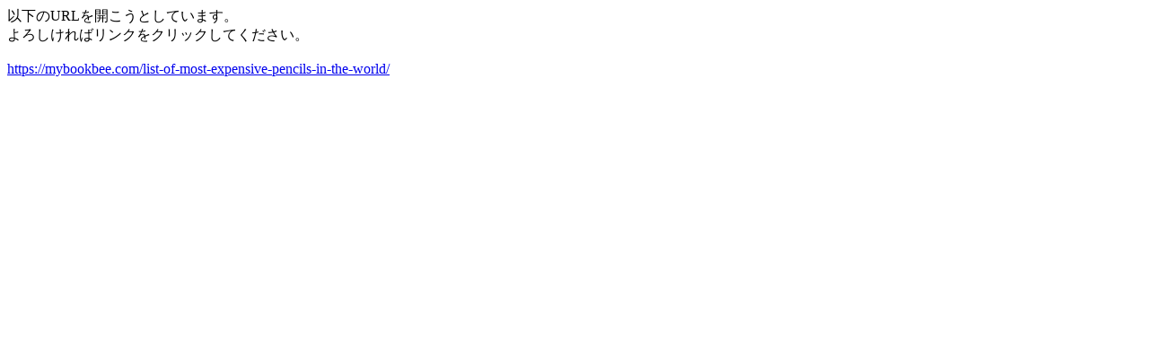

--- FILE ---
content_type: text/html; charset=utf-8
request_url: http://www.memememo.com/link.php?url=https://mybookbee.com/list-of-most-expensive-pencils-in-the-world/
body_size: 921
content:
<!DOCTYPE html PUBLIC "-//W3C//DTD XHTML 1.0 Strict//EN"
          "http://www.w3.org/TR/xhtml1/DTD/xhtml1-strict.dtd">
<html xmlns="http://www.w3.org/1999/xhtml" lang="ja" xml:lang="ja">
  <head>
    <meta http-equiv="Content-Type" content="text/html; charset=UTF-8" />
    <title>ミームのメモ帳：ミームメモHTML版</title>
    <link rel="shortcut icon" href="http://www.memememo.com/favicon.ico" type="image/vnd.microsoft.icon"/>
    <link rel="icon" href="http://www.memememo.com/favicon.ico" type="image/vnd.microsoft.icon"/>
    <meta name="Robots" content="noindex,nofollow"/>
  </head>
  <body>
    以下のURLを開こうとしています。<br/>
    よろしければリンクをクリックしてください。<br/>
    <br/>
    <a href="https://mybookbee.com/list-of-most-expensive-pencils-in-the-world/">https://mybookbee.com/list-of-most-expensive-pencils-in-the-world/</a>
  </body>
</html>